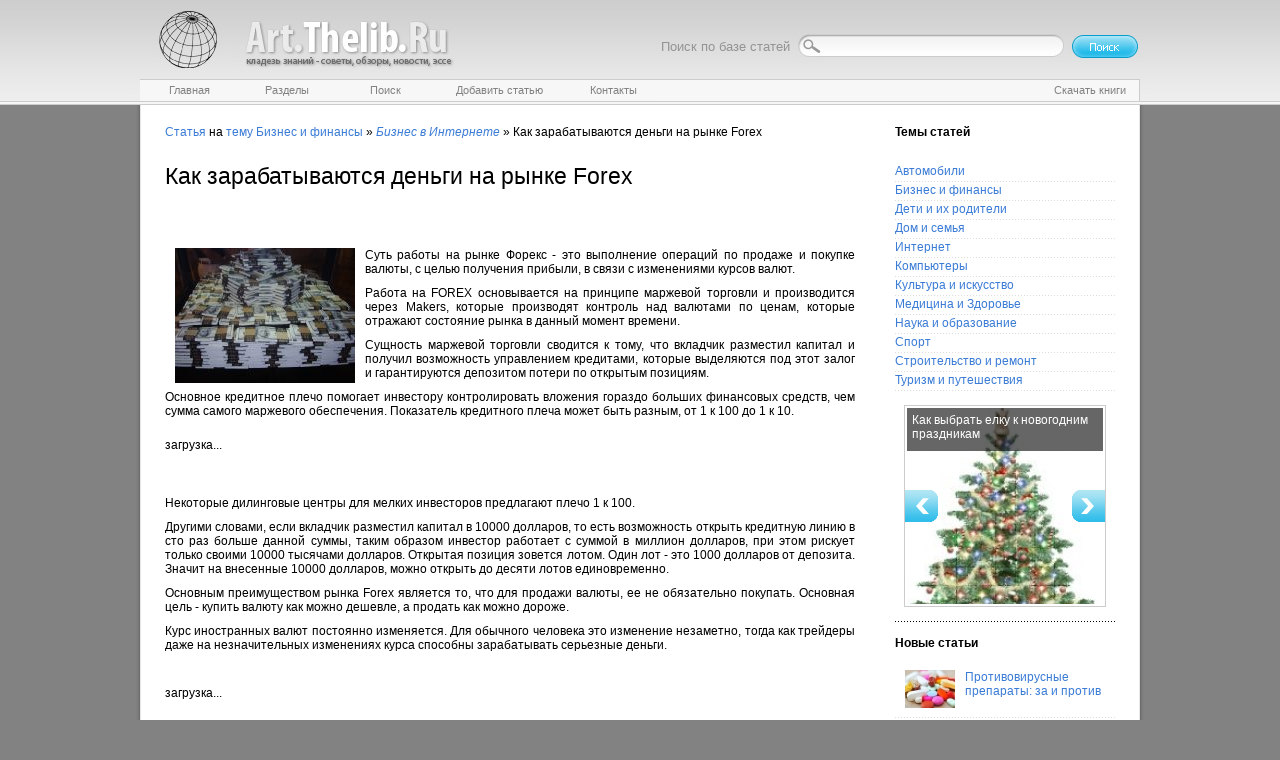

--- FILE ---
content_type: text/html; charset=windows-1251
request_url: https://art.thelib.ru/business/internet2/kak_zarabativayutsya_dengi_na_rinke_forex.html
body_size: 21620
content:
<!DOCTYPE HTML PUBLIC "-//W3C//DTD HTML 4.01 Transitional//EN" "http://www.w3.org/TR/html4/loose.dtd">

<html>
<head>
<meta http-equiv="Content-Type" content="text/html; charset=windows-1251" />
<title>Как зарабатываются деньги на рынке Forex. Маржевая торговля</title>
<meta name="Keywords" content="Как зарабатываются деньги на рынке Forex. Маржевая торговля" />
<meta name="Description" content="Статья на тему: Как зарабатываются деньги на рынке Forex. Маржевая торговля" />
<link rel="stylesheet" type="text/css" href="/template/style.css"/>
<link rel="stylesheet" type="text/css" href="/scripts/highslide.css"/>
<script type="text/javascript" language="javascript" src="/scripts/jquery.js"></script>
<script type="text/javascript" language="javascript" src="/scripts/jquery.scroll.js"></script>
<script type="text/javascript" language="javascript" src="/scripts/highslide.js"></script>
<script type="text/javascript" src="/scripts/socializ.js"></script>
</head>
<body>

<a name="top"></a>
<div style="position: absolute;left: -100px">
<!--Rating@Mail.ru COUNTER--><img height=1 width=1
src="http://d5.ce.b4.a1.top.list.ru/counter?id=1369355"/><!--/COUNTER-->

<!--LiveInternet counter--><script type="text/javascript"><!--
document.write("<img src='http://counter.yadro.ru/hit?r"+
escape(document.referrer)+((typeof(screen)=="undefined")?"":
";s"+screen.width+"*"+screen.height+"*"+(screen.colorDepth?
screen.colorDepth:screen.pixelDepth))+";u"+escape(document.URL)+
";"+Math.random()+
"' width=1 height=1 alt=''>")//--></script><!--/LiveInternet-->

<!-- begin of Top100 code -->
<a href="http://top100.rambler.ru/top100/"><img src="http://counter.rambler.ru/top100.cnt?1305198" alt="" width="1" height="1" border="0" /></a>
<!-- end of Top100 code -->
</div>

<table width="1010" align="center" class="page">
<td class="header" height="79">
	<table width="100%" cellpadding="0" cellspacing="0">
	<tr>
	<td><a href="/"><img src="/template/images/logo.jpg" width="323" height="79" alt="Каталог статей" class="nobg" /></a></td>
	<td>
		<table cellpadding="0" cellspacing="0" class="a1" align="right">
		<tr>
		<td>Поиск по базе статей &nbsp;</td>
		<td class="a1"><form action="/search.php" method="get"><input type="text" name="q"></td>
		<td><input type="image" src="/template/images/go.jpg" /></form></td>
		</tr>
		</table>		
		
	</td>
	</tr>
	</table>
</td>
<tr><td class="menu"><div>
	<a href="/"><strong>Главная</strong></a>
	<a href="/cat.php"><strong>Разделы</strong></a>
	<a href="/search.php"><strong>Поиск</strong></a>
	<a href="/add.php" style="width: 130px;"><strong>Добавить статью</strong></a>
	<a href="/contacts.php"><strong>Контакты</strong></a>
	<a href="http://bookscafe.net/" target="_blank" class="x menu2"><strong>Скачать книги</strong></a>
</div></td></tr>
</center>
<tr><td class="main">
<center>

	<table width="100%" cellpadding="0" cellspacing="0">
	<tr>
	<td id="content">
<a href="http://art.thelib.ru/">Статья</a> на <a href="/cat.php">тему</a> <a href="/business/">Бизнес и финансы</a> » <a href="/business/internet2/"><i>Бизнес в Интернете</i></a> » <b>Как зарабатываются деньги на рынке Forex</b>
<p>&nbsp;</p>

<h1>Как зарабатываются деньги на рынке Forex</h1>
<p>&nbsp;</p><p>&nbsp;</p>

<div class=text>
<p><img style="cursor: pointer; float: left;" onclick="return hs.expand(this,{src:'/images/kak_zarabativayutsya_dengi_na_rinke_forex_0.jpg',align:'center'});" src="/images/thumb/kak_zarabativayutsya_dengi_na_rinke_forex_0.jpg" alt="Как зарабатываются деньги на рынке Forex">Суть работы на рынке Форекс - это выполнение операций по продаже и покупке валюты, с целью получения прибыли, в связи с изменениями курсов валют.</p>
<p>Работа на FOREX основывается на принципе маржевой торговли и производится через Makers, которые производят контроль над валютами по ценам, которые отражают состояние рынка в данный момент времени.</p>
<p>Сущность маржевой торговли сводится к тому, что вкладчик разместил капитал и получил возможность управлением кредитами, которые выделяются под этот залог и гарантируются депозитом потери по открытым позициям.</p>
<p>Основное кредитное плечо помогает инвестору контролировать вложения гораздо больших финансовых средств, чем сумма самого маржевого обеспечения. Показатель кредитного плеча может быть разным, от 1 к 100 до 1 к 10. 
<p align=left style="clear:both">
<div style="float:left">
<div id="PC_Teaser_Block_76776" class="PC_TBlock">загрузка...</div>
</div>

</p>
<p>&nbsp;</p><p>&nbsp;</p>
Некоторые дилинговые центры для мелких инвесторов предлагают плечо 1 к 100.</p>
<p>Другими словами, если вкладчик разместил капитал в 10000 долларов, то есть возможность открыть кредитную линию в сто раз больше данной суммы, таким образом инвестор работает с суммой в миллион долларов, при этом рискует только своими 10000 тысячами долларов. Открытая позиция зовется лотом. Один лот - это 1000 долларов от депозита. Значит на внесенные 10000 долларов, можно открыть до десяти лотов единовременно.</p>
<p>Основным преимуществом рынка Forex является то, что для продажи валюты, ее не обязательно покупать. Основная цель - купить валюту как можно дешевле, а продать как можно дороже.</p>
<p>Курс иностранных валют постоянно изменяется. Для обычного человека это изменение незаметно, тогда как трейдеры даже на незначительных изменениях курса способны зарабатывать серьезные деньги.</p>
<p>&nbsp;</p>
<div id="PC_Teaser_Block_76777" class="PC_TBlock">загрузка...</div>

    <p>&nbsp;</p><p>&nbsp;</p>


</div>
<p align="right"><b>Источник:</b> редакция сайта <a href="http://art.thelib.ru/">Art.Thelib.Ru</a></p><div><a href="#top"><img src="/template/images/top.gif" width="81" height="19" alt="Наверх" /></a></div>
</p>

<br>
<p class="vb">Постоянная ссылка на статью "<i>Как зарабатываются деньги на рынке Forex</i>":</p>
<p><input value="http://art.thelib.ru/business/internet2/kak_zarabativayutsya_dengi_na_rinke_forex.html" style="width: 80%;" class="itext" onclick="this.select()"></p>
<noindex>
<script type="text/javascript" language="javascript">
var aid="54440";
</script>
<script type="text/javascript" src="/template/ajax.js"></script>
<br>
<div class="Ix"><div class="Sx">
<table border="0" cellpadding="0" cellspacing="0">
<tr>
<td style="vertical-align:middle">
	<a href="/share.php?articleid=54440" target="_blank" onclick="show_share_block();return false;">Рассказать другу</a>
</td>
<td style="padding-left:10px;vertical-align:middle">
<script type="text/javascript">
socializ(encodeURIComponent(document.location),encodeURIComponent(document.title))
</script>
</td>
</tr>
</table>
<div id="share_block" style="display:none">
	<br />
	<form method="get" onsubmit="return share(this)">
	<input type="hidden" name="articleid" value="54440">
	<table cellpadding="6" cellspacing="0" border="0" class="form">
	<tr>
		<td width="90">E-mail друга*:</td>
		<td><input type="text" name="email" maxlength=100 class="itext"></td>
	</tr>
	<tr>
		<td>Ваше имя:</td>
		<td><input type="text" name="from_name" maxlength=100 class="itext"></td>
	</tr>
	<tr>
		<td>Ваш e-mail:</td>
		<td><input type="text" name="from_email" maxlength=100 class="itext"></td>
	</tr>
	<tr>
		<td>&nbsp;</td>
		<td>
		<input type="submit" name="postbutton" value="Отправить">
		<span id="share_status" style="margin-left:10px"></span>
		</td>
	</tr>
	</table>
	</form>
</div>
</div></div>

</noindex>

<br>
<div class="Ix"><div class="Sx">
 <p>Оценка: <span id="rate_mark">4.0</span> (голосов: <span id="rate_kol">16</span>) <span id="rate_urate"></span></p>

 <span id="rate_form">
  <form name="rate">
  Ваша оценка:
  <select name="mark" class="iselect">
   <option value="5">Супер!</option>
   <option value="4">Хорошо</option>
   <option value="3">Средне</option>
   <option value="2">Терпимо</option>
   <option value="1">Ужас</option>
  </select>
  <input type="button" name="go" value="Оценить" onclick="dorate()">
  </form>
 </span>
</div></div>
<br>

<div class="Ix"><div class="Sx">
<div id="commentFormBottom">
<form method="get" id="commentForm" onsubmit="return PostComment(this)">

<input type="hidden" name="addcomment">
<input type="hidden" name="articleid" value="54440">
<input type="hidden" name="parentid" value="0">

<div id="newComment" class="comment newcomment" style="display:none">
	<span id="newCommentAuthor" class="author">автор</span>,
	<span class="date">только что</span>
	<div id="newCommentText" class="text">текст</div>
</div>

<table border=0 cellpadding=0 cellspacing=0 class="form">
<tr><td colspan=2><h3>Ваш комментарий</h3></td></tr>
<tr>
	<td>Имя:</td>
	<td><input type="text" name="author" maxlength=50 class="itext"></td>
</tr>
<tr>
	<td>Сообщение:</td>
	<td><textarea name="text" cols=50 rows=3 class="itextarea"></textarea></td>
</tr>
<tr>
	<td>Защитный код:</td>
	<td><input type="text" name="code" class="itext" maxlength="4" size="10" style="vertical-align: middle"> <img src="/template/img/code.gif" style="vertical-align: middle" alt="включите графику"></td>
</tr>
<tr>
	<td>&nbsp;</td>
	<td style="padding:8px 0 8px 0">
	<label><input type="checkbox" name="notify" onclick="ShowEmailBlock(this)" style="vertical-align:middle"> Уведомлять о новых комментариях</label>
	<div style="display:none;padding-top:10px" id="email_block">
	E-mail: <input type="text" name="email" maxlength=50 class="itext">
	</div>
	</td>
</tr>
<tr>
	<td>&nbsp;</td>
	<td>
	<input type="submit" name="postbutton" value="Написать комментарий" disabled>
	<span id="commentAddingInfo" style="padding-left:5px"></span>
	<noscript>
	<br><font color=red>Включите Java-Script, чтобы оставить комментарий</font>
	</noscript>
	</td>
</tr>
</table>

</form>
</div>
</div></div>
<br>
<div class="hr"><br></div>
<br>

<p><a href="http://art.thelib.ru/">Статья</a> на <a href="/cat.php">тему</a> <a href="/business/">Бизнес и финансы</a> » <a href="/business/internet2/"><i>Бизнес в Интернете</i></a> » <b>Как зарабатываются деньги на рынке Forex</b></p></td>
<td width="40"><br></td>
<td width="220">

<h4>Темы статей</h4>
<br>
<ul class="list">
		<li><a href="/auto/">Автомобили</a></li>
				<li><a href="/business/">Бизнес и финансы</a></li>
				<li><a href="/children/">Дети и их родители</a></li>
				<li><a href="/house/">Дом и семья</a></li>
				<li><a href="/internet/">Интернет</a></li>
				<li><a href="/computers/">Компьютеры</a></li>
				<li><a href="/culture/">Культура и искусство</a></li>
				<li><a href="/medicine/">Медицина и Здоровье</a></li>
				<li><a href="/science/">Наука и образование</a></li>
				<li><a href="/sports/">Спорт</a></li>
				<li><a href="/construction/">Строительство и ремонт</a></li>
				<li><a href="/travel/">Туризм и путешествия</a></li>
		</ul>
<br>

<center>
<!--noindex--><div id="ambn49107"></div><!--/noindex-->
</center>



<style>
#care a {
	text-decoration:none;
}
#care a:hover {
	text-decoration:underline;
}
</style>
<center>
<script language="javascript" type="text/javascript">
function slide_to (arrow)
{
	clearTimeout(next_list);
	$.scrollTo.defaults.axis = 'x';
	if (($('#care').position().left*-1+(arrow*200))>=$('#care').width()-10){  $('#slider_s').scrollTo (0,2500) } else if (($('#care').position().left*-1+(arrow*200))<0){}
	else{$('.over_lay').fadeOut(100);$('#slider_s').scrollTo(arrow>0?"+=200px":"-=200px",1000,{onAfter:function () {$('.over_lay').fadeIn(400)}});}
	next_list = setTimeout('slide_to(+1)',15000);
}
var next_list = setTimeout('slide_to(+1)',15000);
</script>
<div style="border:1px solid #CCC;width:200px;height:200px;text-align:left;">
<table border="0" cellspacing="0" cellpadding="0" width="200" height="200" style="position:absolute;z-index:10">
<tr>
<td align="left"  style="vertical-align:middle;padding:0;margin:0"><a href="javascript:void(0)" onclick="slide_to(-1)"><img src="https://art.thelib.ru/template/images/arrow_left.png"  width="33" height="32" alt="" style="background:transparent;border:0" /></a></td>
<td align="right" style="vertical-align:middle;padding:0;margin:0"><a href="javascript:void(0)" onclick="slide_to(+1)"><img src="https://art.thelib.ru/template/images/arrow_right.png" width="33" height="32" alt="" style="background:transparent;border:0" /></a></td>
</tr>
</table>
<div id="slider_s" style="overflow:hidden;display:block;position:absolute;width:200px;height:200px">
<ul  id="care"	   style="list-style:none;width:2000px;height:200px;padding:0;margin:0">
	<li style="width:196px;float:left;padding:2px">
	<div style="width:196px;position:absolute;background-image:url(https://art.thelib.ru/template/images/transp.png);text-align:left;z-index:15">
	<a href="https://art.thelib.ru/house/kak_vibrat_elku_k_novogodnim_prazdnikam.html" style="color:#FFF;display:block;padding:5px 5px 10px 5px;font-size:12px">Как выбрать елку к новогодним праздникам</a>
	</div>
	<img src="https://art.thelib.ru/images/196x196/thumb/kak_vibrat_elku_k_novogodnim_prazdnikam_0.jpg"></li>
		<li style="width:196px;float:left;padding:2px">
	<div style="width:196px;position:absolute;background-image:url(https://art.thelib.ru/template/images/transp.png);text-align:left;z-index:15">
	<a href="https://art.thelib.ru/house/furniture/divan_dlya_detskoy_komnati.html" style="color:#FFF;display:block;padding:5px 5px 10px 5px;font-size:12px">Диван для детской комнаты</a>
	</div>
	<img src="https://art.thelib.ru/images/196x196/vibiraem_divan_dlya_detskoy_komnati_0.jpg"></li>
		<li style="width:196px;float:left;padding:2px">
	<div style="width:196px;position:absolute;background-image:url(https://art.thelib.ru/template/images/transp.png);text-align:left;z-index:15">
	<a href="https://art.thelib.ru/sports/sportsmen/argentinskiy_futbolist_lionel_messi.html" style="color:#FFF;display:block;padding:5px 5px 10px 5px;font-size:12px">Аргентинский футболист Лионель Месси</a>
	</div>
	<img src="https://art.thelib.ru/images/196x196/argentinskiy_futbolist_lionel_messi_0.jpg"></li>
		<li style="width:196px;float:left;padding:2px">
	<div style="width:196px;position:absolute;background-image:url(https://art.thelib.ru/template/images/transp.png);text-align:left;z-index:15">
	<a href="https://art.thelib.ru/auto/automobile/de/volkswagen_phaeton_2011_goda.html" style="color:#FFF;display:block;padding:5px 5px 10px 5px;font-size:12px">Volkswagen Phaeton 2011 года</a>
	</div>
	<img src="https://art.thelib.ru/images/196x196/volkswagen_phaeton2011goda_3.jpg"></li>
		<li style="width:196px;float:left;padding:2px">
	<div style="width:196px;position:absolute;background-image:url(https://art.thelib.ru/template/images/transp.png);text-align:left;z-index:15">
	<a href="https://art.thelib.ru/internet/hosting/sravnenie_virtualnogo_hostinga_i_videlennogo_servera.html" style="color:#FFF;display:block;padding:5px 5px 10px 5px;font-size:12px">Сравнение виртуального хостинга и выделенного сервера</a>
	</div>
	<img src="https://art.thelib.ru/images/196x196/sravnenie_virtualnogo_hostinga_i_videlennogo_hostinga_0.jpg"></li>
		<li style="width:196px;float:left;padding:2px">
	<div style="width:196px;position:absolute;background-image:url(https://art.thelib.ru/template/images/transp.png);text-align:left;z-index:15">
	<a href="https://art.thelib.ru/medicine/surgery/kak_preodolet_zimnyuyu_handru.html" style="color:#FFF;display:block;padding:5px 5px 10px 5px;font-size:12px">Как преодолеть зимнюю хандру</a>
	</div>
	<img src="https://art.thelib.ru/images/196x196/thumb/kak_preodolet_zimnyuyu_handru_0.jpg"></li>
		<li style="width:196px;float:left;padding:2px">
	<div style="width:196px;position:absolute;background-image:url(https://art.thelib.ru/template/images/transp.png);text-align:left;z-index:15">
	<a href="https://art.thelib.ru/house/family/body/kak_podcherknut_svoyu_krasotu.html" style="color:#FFF;display:block;padding:5px 5px 10px 5px;font-size:12px">Как подчеркнуть свою красоту</a>
	</div>
	<img src="https://art.thelib.ru/images/196x196/thumb/kak_podcherknut_svoyu_krasotu_0.jpg"></li>
		<li style="width:196px;float:left;padding:2px">
	<div style="width:196px;position:absolute;background-image:url(https://art.thelib.ru/template/images/transp.png);text-align:left;z-index:15">
	<a href="https://art.thelib.ru/children/school2/osobennosti_vospitaniya_devochek.html" style="color:#FFF;display:block;padding:5px 5px 10px 5px;font-size:12px">Особенности воспитания девочек</a>
	</div>
	<img src="https://art.thelib.ru/images/196x196/osobennosti_vospitaniya_devochek_0.jpg"></li>
		<li style="width:196px;float:left;padding:2px">
	<div style="width:196px;position:absolute;background-image:url(https://art.thelib.ru/template/images/transp.png);text-align:left;z-index:15">
	<a href="https://art.thelib.ru/construction/materials/opisanie_flizelinovih_oboev.html" style="color:#FFF;display:block;padding:5px 5px 10px 5px;font-size:12px">Описание флизелиновых обоев</a>
	</div>
	<img src="https://art.thelib.ru/images/196x196/opisanie_flizelinovih_oboev_0.jpg"></li>
		<li style="width:196px;float:left;padding:2px">
	<div style="width:196px;position:absolute;background-image:url(https://art.thelib.ru/template/images/transp.png);text-align:left;z-index:15">
	<a href="https://art.thelib.ru/house/family/cosmetics/modnie_tendencii_makiyazha_2011.html" style="color:#FFF;display:block;padding:5px 5px 10px 5px;font-size:12px">Модные тенденции макияжа 2011</a>
	</div>
	<img src="https://art.thelib.ru/images/196x196/thumb/modnie_tendencii_makiyazha_2011_0.jpg"></li>
	</ul></div></div></center>
	<br><div class="hr"><br></div><br>
	<h4>Новые статьи</h4>
	
<a href="https://art.thelib.ru/medicine/medical/protivovirusnie_preparati_za_i_protiv.html" class="art_link"><img src="https://art.thelib.ru/images/50x38/protivovirusnie_preparati_za_i_protiv_0.jpg">Противовирусные препараты: за и против</a>
<a href="https://art.thelib.ru/travel/cities/dobro_pozhalovat_v_armeniyu_znakomstvo_s_armeniey.html" class="art_link"><img src="https://art.thelib.ru/images/50x38/dobro_pozhalovat_v_armeniyu_znakomstvo_s_armeniey_0.jpg">Добро пожаловать в Армению. Знакомство с Арменией</a>
<a href="https://art.thelib.ru/construction/materials/krisha_iz_sendvich_paneley_dlya_individualnogo_stroitelstva.html" class="art_link"><img src="https://art.thelib.ru/images/50x38/krisha_iz_sendvich_paneley_dlya_individualnogo_stroitelstva_4.jpg">Крыша из сэндвич панелей для индивидуального строительства</a>
<a href="https://art.thelib.ru/business/insurance/vozmozhno_li_otmenit_dogovor_kupliprodazhi_kvartiri_esli_on_bil_uzhe_podpisan.html" class="art_link"><img src="https://art.thelib.ru/images/50x38/vozmozhno_li_otmenit_dogovor_kupliprodazhi_kvartiri_esli_on_bil_uzhe_podpisan_0.jpg">Возможно ли отменить договор купли-продажи квартиры, если он был уже подписан</a>
<a href="https://art.thelib.ru/house/family/cosmetics/kak_vibrat_blesk_dlya_gub.html" class="art_link"><img src="https://art.thelib.ru/images/50x38/thumb/kak_vibrat_blesk_dlya_gub_0.jpg">Как выбрать блеск для губ</a>
<a href="https://art.thelib.ru/house/family/home-life/chego_boyatsya_muzhchini.html" class="art_link"><img src="https://art.thelib.ru/images/50x38/chego_boyatsya_muzhchini_0.jpg">Чего боятся мужчины</a>
<a href="https://art.thelib.ru/house/kak_poborot_strah_pered_neizvestnostyu.html" class="art_link"><img src="https://art.thelib.ru/images/50x38/thumb/kak_poborot_strah_pered_neizvestnostyu_0.jpg">Как побороть страх перед неизвестностью</a>
<a href="https://art.thelib.ru/house/landscape/gazon_na_uchastke_svoimi_rukami.html" class="art_link"><img src="https://art.thelib.ru/images/50x38/gazon_na_uchastke_svoimi_rukami_0.jpg">Газон на участке своими руками</a>
<a href="https://art.thelib.ru/house/interior/kak_pravilno_stirat_shtori.html" class="art_link"><img src="https://art.thelib.ru/images/50x38/thumb/kak_pravilno_stirat_shtori_0.jpg">Как правильно стирать шторы</a>
<a href="https://art.thelib.ru/medicine/healthy/kak_prosto_brosit_kurit.html" class="art_link"><img src="https://art.thelib.ru/images/50x38/kak_prosto_brosit_kurit_0.jpg">Как просто бросить курить</a>

</td>
</tr>
</table>


</td></tr>

<tr><td class="copy">
<table width="100%">
<tr>
<td><p>
	<a href="/">Все статьи</a> |
	<a href="/cat.php">Разделы</a> |
	<a href="/search.php">Поиск</a> |
	<a href="/add.php">Добавить статью</a> |
	<a href="/contacts.php">Контакты</a>
	</p>
	<p><span>&copy; Art.Thelib.Ru, 2006-2025, при копировании материалов, прямая индексируемая ссылка на сайт обязательна.</span></p>
</td>
<td align="right"><a href="#"><img src="/template/images/logo2.jpg" class="nobg" width="212" height="48" alt="Энциклопедия Art.Thelib.Ru"></a></td>
</tr>
</table>

</td></tr>
</table>

<script type="text/javascript">
if(document.location.protocol=='http:'){
 var Tynt=Tynt||[];Tynt.push('dTVPQ8iFmr4kkBadbi-bpO');Tynt.i={"ap":"Источник - "};
  (function(){var s=document.createElement('script');s.async="async";s.type="text/javascript";s.src='http://tcr.tynt.com/ti.js';var h=document.getElementsByTagName('script')[0];h.parentNode.insertBefore(s,h);})();
}
</script>

<!--noindex-->
<script type="text/javascript">var PC_CId = 76776;</script>
<script type="text/javascript" src="http://st.pay-click.ru/js/adv_out.js"></script>
<script type="text/javascript">var PC_CId = 76777;</script>
<script type="text/javascript" src="http://st.pay-click.ru/js/adv_out.js"></script>
<script type="text/javascript" src="//am15.net/bn.php?s=57842&f=2&d=49107" ></script><!--/noindex-->

</body>
</html>

--- FILE ---
content_type: application/javascript
request_url: https://art.thelib.ru/scripts/socializ.js
body_size: 2412
content:
function socializ(u,t) {

	var f = '/template/images/social/'; /* путь к папке с изображениями кнопок */

	document.write('<div id="socializ"></div>');
	var s = $('#socializ');


	s.append(
		'<a href="http://vkontakte.ru/share.php?url=' + u + '" title="Поделиться ВКонтакте"><img src="' + f + 'vkontakte.png" alt="" /></a>' +
		'<a href="http://www.livejournal.com/update.bml?event=' + u + '&subject=' + t + '" title="Опубликовать в своем блоге livejournal.com"><img src="' + f + 'livejournal.png" alt="" /></a>' +
		'<a href="http://connect.mail.ru/share?share_url=' + u + '" title="Поделиться в Моем Мире"><img src="' + f + 'moy-mir.png" alt="" /></a>' +
		'<a href="http://www.google.com/bookmarks/mark?op=edit&output=popup&bkmk=' + u + '&title=' + t + '" title="Сохранить закладку в Google"><img src="' + f + 'google.png" alt="" /></a>' +
		'<a href="http://www.facebook.com/sharer.php?u=' + u + '" title="Поделиться в Facebook"><img src="' + f + 'facebook.png" alt="" /></a>' +
		'<a href="http://twitter.com/home?status=' + t + ' - ' + u + '" title="Добавить в Twitter"><img src="' + f + 'twitter.png" alt="" /></a>' +
		'<a href="http://bobrdobr.ru/add.html?url=' + u + '&title=' + t + '" title="Забобрить"><img src="' + f + 'bobrdobr.png" alt="" /></a>' +
		'<a href="http://memori.ru/link/?sm=1&u_data[url]=' + u + '&u_data[name]=' + t + '" title="Сохранить закладку в Memori.ru"><img src="' + f + 'memori.png" alt="" /></a>' +
		'<a href="http://www.mister-wong.ru/index.php?action=addurl&bm_url=' + u + '&bm_description=' + t + '" title="Сохранить закладку в Мистер Вонг"><img src="' + f + 'mister-wong.png" alt="" /></a>' +
		'<a href="http://www.google.com/reader/link?url=' + u + '&title=' + t + '" title="Добавить в Google Buzz"><img src="' + f + 'google-buzz.png" alt="" /></a>' +
		'<a href="http://www.friendfeed.com/share?title=' + t + ' - ' + u + '" title="Добавить в FriendFeed"><img src="' + f + 'friendfeed.png" alt="" /></a>' +
		'<a href="http://delicious.com/save?url=' + u + '&title=' + t + '" title="Сохранить закладку в Delicious"><img src="' + f + 'delicious.png" alt="" /></a>' +
	'');

	s.find('a').attr({target: '_blank'}).css({opacity: 0.8}).hover(
		function() { $(this).css({opacity: 1}); },
		function() { $(this).css({opacity: 0.8}); }
	);
	/*s.hover(
		function() { $(this).find('a').css({opacity: 0.7}); },
		function() { $(this).find('a').css({opacity: 0.7}); }
	);*/

}

--- FILE ---
content_type: application/javascript
request_url: https://art.thelib.ru/template/ajax.js
body_size: 6168
content:
/* ------- (Begin) Ajax ------- */
function createXMLHttpRequest ()
{
 var result = false;
 var actions = [
  function () { return new XMLHttpRequest() },
  function () { return new ActiveXObject('Msxml2.XMLHTTP') },
  function () { return new ActiveXObject('Microsoft.XMLHTTP') }
 ];
 al = actions.length;
 for(var i = 0; i < al; i++)
 {
  try
  {
   result = actions[i]();
   break;
  }
  catch (e) {}
 }
 return result;
}

function dorate ()
{
	var xmlReq = createXMLHttpRequest();
	if (!xmlReq)
	{
		return true;
	}
	urate = document.getElementById('rate_urate');
	xmlReq.onreadystatechange =
	function ()
	{
		if (this.readyState == 3 || this.readyState == 1)
		{
			urate.style.color = 'red';
			urate.innerHTML = 'Ваш голос обрабатывается...';
			return;
		}
		else if (this.readyState != 4)
		{
			return;
		}
		if (xmlReq.status != 200)
		{
			urate.style.color = 'red'; urate.innerHTML = 'Ошибка: '+ xmlReq.statusText;
			return;
		}
		var ans = xmlReq.responseText;
		var reg = /^[\d\.]+$/;
		if (!reg.test(ans))
		{
			urate.style.color = 'red'; urate.innerHTML = 'Ошибка: Вы уже голосовали.';
			return;
		}
		document.getElementById('rate_mark').innerHTML = ans;
		document.getElementById('rate_mark').style.color = 'green';
		document.getElementById('rate_mark').style.color = 'green';
		document.getElementById('rate_kol').innerHTML += ' + 1';
		urate.style.color = 'green'; urate.innerHTML = 'Спасибо, Ваш голос принят.';
	}
	xmlReq.open('GET', '/dorate.php?id='+aid+'&mark='+document.rate.mark.value, true);
	xmlReq.send(null);
	return false;
}


function share (form)
{
	var xmlReq = createXMLHttpRequest();
	if (!xmlReq) return true;
	
	var status = document.getElementById('share_status');
	xmlReq.onreadystatechange =
	function ()
	{
		if (this.readyState != 4)
		{
			return;
		}
		form.postbutton.disabled = false;
		if (xmlReq.status != 200)
		{
			status.style.color = 'red';
			status.innerHTML = '[Ошибка] '+ xmlReq.statusText;
			return;
		}
		var ans = xmlReq.responseText;
		if (ans.substr(0,2) != 'ok')
		{
			status.style.color = 'red';
			status.innerHTML = ans;
			return;
		}
		ans = ans.substr(2);
		status.style.color = 'green';
		status.innerHTML = ans;
	}
	var url = '/share.php?ajax&articleid='+ aid
		+'&email='+ encodeURIComponent(form.email.value)
		+'&from_email='+ encodeURIComponent(form.from_email.value)
		+'&from_name='+ encodeURIComponent(form.from_name.value);
	//location.href = url;
	xmlReq.open('GET', url, true);
	xmlReq.send(null);
	form.postbutton.disabled = true;
	status.style.color = 'black';
	status.innerHTML = 'Пожалуйста, подождите...';
	return false;
}

function PostComment (commentForm)
{
	var xmlReq = createXMLHttpRequest();
	if (!xmlReq)
	{
		return true;
	}
	var commentAddingInfo = document.getElementById('commentAddingInfo');
	xmlReq.onreadystatechange =
	function ()
	{
		if (this.readyState != 4)
		{
			return;
		}
		if (xmlReq.status != 200)
		{
			commentAddingInfo.style.color = 'red';
			commentAddingInfo.innerHTML = '[Ошибка] '+ xmlReq.statusText;
			commentForm.postbutton.disabled = false;
			return;
		}
		var ans = xmlReq.responseText;
		if (ans.substr(0,2) != 'ok')
		{
			commentAddingInfo.style.color = 'red';
			commentAddingInfo.innerHTML = ans;
			commentForm.postbutton.disabled = false;
			return;
		}
		ans = ans.split('<!>');
		var author = ans[1];
		var text = ans[2];
		text = text.replace(/\r/g, '');
		text = text.replace(/\n/g, '<br>');
		var commentDiv = document.getElementById('newComment');
		document.getElementById('newCommentAuthor').innerHTML = author;
		document.getElementById('newCommentText').innerHTML = text;
		if (commentForm.parentid.value > 0)
		{
			commentDiv.style.marginLeft = '40px';
		}
		commentDiv.style.display = 'block';
		commentAddingInfo.style.color = 'green';
		commentAddingInfo.innerHTML = 'Комментарий успешно добавлен!';
		commentForm.postbutton.disabled = false;
		//disallowToAddComment = true;
	}
	var url = '/addcomment.php?articleid='+ aid
		+'&parentid='+ commentForm.parentid.value
		+'&author='+ encodeURIComponent(commentForm.author.value)
		+'&text='+ encodeURIComponent(commentForm.text.value)
		+'&code='+ commentForm.code.value
		+'&notify='+ (commentForm.notify.checked ? 1 : 0)
		+'&email='+ commentForm.email.value
		+ (commentForm.noiconv !== undefined ? '&noiconv='+ commentForm.noiconv.value : '');
	//location.href = url;
	xmlReq.open('GET', url, true);
	xmlReq.send(null);
	commentForm.postbutton.disabled = true;
	commentAddingInfo.style.color = 'black';
	commentAddingInfo.innerHTML = 'Пожалуйста, подождите...';
	return false;
}

/* --- (End) Ajax --- */

// -----------
// Other functions
// -----------

function show_share_block ()
{
	var share_block = document.getElementById('share_block');
	if (share_block.style.display == 'block' || share_block.style.display == '')
		share_block.style.display = 'none';
	else
		share_block.style.display = 'block';
}

var formLastId = 'Bottom';
var disallowToAddComment = false;

function PrintCommentForm (commentId)
{
	if (formLastId == commentId) return;
	if (disallowToAddComment == true) return;
	
	var form = document.getElementById('commentForm');
	var currentDiv = document.getElementById('commentForm'+ formLastId);
	var nextDiv = document.getElementById('commentForm'+ commentId);
	
	if (commentId == 'Bottom')
	{
		form.parentid.value = 0;
	}
	else
	{
		form.parentid.value = commentId;
	}
	
	currentDiv.removeChild(form);
	nextDiv.appendChild(form);
	formLastId = commentId;
}

function EnablePostButton ()
{
	var form = document.getElementById('commentForm');
	if (!form || !form.postbutton)
	{
		setTimeout(arguments.callee, 1);
		return;
	}
	form.postbutton.disabled = false;
}
EnablePostButton();

function ShowEmailBlock ()
{
	var email_block = document.getElementById('email_block');
	if (email_block.style.display == 'none')
		email_block.style.display = 'block';
	else
		email_block.style.display = 'none';
}